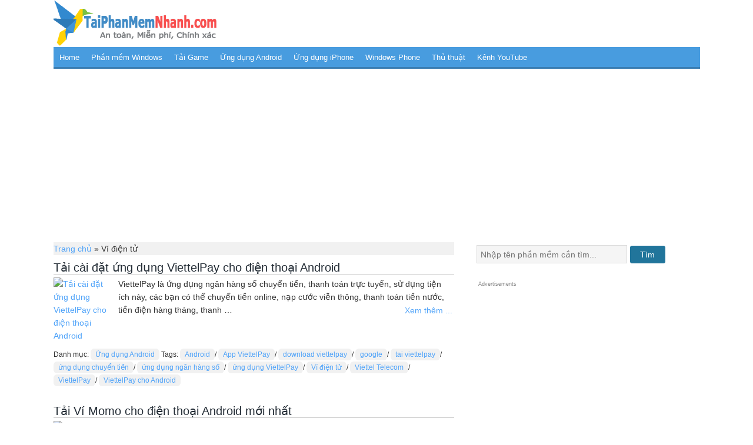

--- FILE ---
content_type: text/html; charset=UTF-8
request_url: https://taiphanmemnhanh.com/loai/vi-dien-tu
body_size: 12160
content:
<!DOCTYPE html PUBLIC "-//W3C//DTD XHTML 1.0 Transitional//EN" "http://www.w3.org/TR/xhtml1/DTD/xhtml1-transitional.dtd">
<html xmlns="http://www.w3.org/1999/xhtml" lang="en-US" xml:lang="en-US"
	prefix="og: https://ogp.me/ns#" >
<head profile="http://gmpg.org/xfn/11">
<meta http-equiv="Content-Type" content="text/html; charset=UTF-8" />
	<meta name="viewport" content="width=device-width, initial-scale=1.0"/><title>Ví điện tử | Tải phần mềm cho máy tính Windows, Mac, Điện Thoại Andoid, iPhone</title>

		<!-- All in One SEO 4.1.2.3 -->
		<meta name="msvalidate.01" content="3828F2EC4BC6140FAAD8E772C5EAFD66" />
		<meta name="p:domain_verify" content="521df41ba8c402c0ada06e50fbc765e4" />
		<link rel="canonical" href="https://taiphanmemnhanh.com/loai/vi-dien-tu" />
		<meta name="google" content="nositelinkssearchbox" />
		<script type="application/ld+json" class="aioseo-schema">
			{"@context":"https:\/\/schema.org","@graph":[{"@type":"WebSite","@id":"https:\/\/taiphanmemnhanh.com\/#website","url":"https:\/\/taiphanmemnhanh.com\/","name":"T\u1ea3i ph\u1ea7n m\u1ec1m cho m\u00e1y t\u00ednh Windows, Mac, \u0110i\u1ec7n Tho\u1ea1i Andoid, iPhone","description":"Gi\u00fap b\u1ea1n t\u00ecm, kh\u00e1m ph\u00e1 v\u00e0 t\u1ea3i nh\u1eefng ph\u1ea7n m\u1ec1m m\u1edbi, h\u1ea5p d\u1eabn, ti\u1ec7n d\u1ee5ng, ph\u1ed5 bi\u1ebfn","publisher":{"@id":"https:\/\/taiphanmemnhanh.com\/#person"}},{"@type":"Person","@id":"https:\/\/taiphanmemnhanh.com\/#person"},{"@type":"BreadcrumbList","@id":"https:\/\/taiphanmemnhanh.com\/loai\/vi-dien-tu\/#breadcrumblist","itemListElement":[{"@type":"ListItem","@id":"https:\/\/taiphanmemnhanh.com\/#listItem","position":"1","item":{"@type":"WebPage","@id":"https:\/\/taiphanmemnhanh.com\/","name":"Home","description":"Chia s\u1ebb link t\u1ea3i ph\u1ea7n m\u1ec1m cho m\u00e1y t\u00ednh windows, \u0111i\u1ec7n tho\u1ea1i android, samsung, iphone, htc","url":"https:\/\/taiphanmemnhanh.com\/"},"nextItem":"https:\/\/taiphanmemnhanh.com\/loai\/vi-dien-tu#listItem"},{"@type":"ListItem","@id":"https:\/\/taiphanmemnhanh.com\/loai\/vi-dien-tu#listItem","position":"2","item":{"@type":"WebPage","@id":"https:\/\/taiphanmemnhanh.com\/loai\/vi-dien-tu","name":"V\u00ed \u0111i\u1ec7n t\u1eed","url":"https:\/\/taiphanmemnhanh.com\/loai\/vi-dien-tu"},"previousItem":"https:\/\/taiphanmemnhanh.com\/#listItem"}]},{"@type":"CollectionPage","@id":"https:\/\/taiphanmemnhanh.com\/loai\/vi-dien-tu\/#collectionpage","url":"https:\/\/taiphanmemnhanh.com\/loai\/vi-dien-tu\/","name":"V\u00ed \u0111i\u1ec7n t\u1eed | T\u1ea3i ph\u1ea7n m\u1ec1m cho m\u00e1y t\u00ednh Windows, Mac, \u0110i\u1ec7n Tho\u1ea1i Andoid, iPhone","inLanguage":"en-US","isPartOf":{"@id":"https:\/\/taiphanmemnhanh.com\/#website"},"breadcrumb":{"@id":"https:\/\/taiphanmemnhanh.com\/loai\/vi-dien-tu\/#breadcrumblist"}}]}
		</script>
		<!-- All in One SEO -->

<link rel='dns-prefetch' href='//s.w.org' />
<link rel="alternate" type="application/rss+xml" title="Tải phần mềm cho máy tính Windows, Mac, Điện Thoại Andoid, iPhone &raquo; Feed" href="https://taiphanmemnhanh.com/feed" />
<link rel="alternate" type="application/rss+xml" title="Tải phần mềm cho máy tính Windows, Mac, Điện Thoại Andoid, iPhone &raquo; Comments Feed" href="https://taiphanmemnhanh.com/comments/feed" />
<link rel="alternate" type="application/rss+xml" title="Tải phần mềm cho máy tính Windows, Mac, Điện Thoại Andoid, iPhone &raquo; Ví điện tử Tag Feed" href="https://taiphanmemnhanh.com/loai/vi-dien-tu/feed" />
		<script type="text/javascript">
			window._wpemojiSettings = {"baseUrl":"https:\/\/s.w.org\/images\/core\/emoji\/13.0.1\/72x72\/","ext":".png","svgUrl":"https:\/\/s.w.org\/images\/core\/emoji\/13.0.1\/svg\/","svgExt":".svg","source":{"concatemoji":"https:\/\/taiphanmemnhanh.com\/wp-includes\/js\/wp-emoji-release.min.js"}};
			!function(e,a,t){var n,r,o,i=a.createElement("canvas"),p=i.getContext&&i.getContext("2d");function s(e,t){var a=String.fromCharCode;p.clearRect(0,0,i.width,i.height),p.fillText(a.apply(this,e),0,0);e=i.toDataURL();return p.clearRect(0,0,i.width,i.height),p.fillText(a.apply(this,t),0,0),e===i.toDataURL()}function c(e){var t=a.createElement("script");t.src=e,t.defer=t.type="text/javascript",a.getElementsByTagName("head")[0].appendChild(t)}for(o=Array("flag","emoji"),t.supports={everything:!0,everythingExceptFlag:!0},r=0;r<o.length;r++)t.supports[o[r]]=function(e){if(!p||!p.fillText)return!1;switch(p.textBaseline="top",p.font="600 32px Arial",e){case"flag":return s([127987,65039,8205,9895,65039],[127987,65039,8203,9895,65039])?!1:!s([55356,56826,55356,56819],[55356,56826,8203,55356,56819])&&!s([55356,57332,56128,56423,56128,56418,56128,56421,56128,56430,56128,56423,56128,56447],[55356,57332,8203,56128,56423,8203,56128,56418,8203,56128,56421,8203,56128,56430,8203,56128,56423,8203,56128,56447]);case"emoji":return!s([55357,56424,8205,55356,57212],[55357,56424,8203,55356,57212])}return!1}(o[r]),t.supports.everything=t.supports.everything&&t.supports[o[r]],"flag"!==o[r]&&(t.supports.everythingExceptFlag=t.supports.everythingExceptFlag&&t.supports[o[r]]);t.supports.everythingExceptFlag=t.supports.everythingExceptFlag&&!t.supports.flag,t.DOMReady=!1,t.readyCallback=function(){t.DOMReady=!0},t.supports.everything||(n=function(){t.readyCallback()},a.addEventListener?(a.addEventListener("DOMContentLoaded",n,!1),e.addEventListener("load",n,!1)):(e.attachEvent("onload",n),a.attachEvent("onreadystatechange",function(){"complete"===a.readyState&&t.readyCallback()})),(n=t.source||{}).concatemoji?c(n.concatemoji):n.wpemoji&&n.twemoji&&(c(n.twemoji),c(n.wpemoji)))}(window,document,window._wpemojiSettings);
		</script>
		<style type="text/css">
img.wp-smiley,
img.emoji {
	display: inline !important;
	border: none !important;
	box-shadow: none !important;
	height: 1em !important;
	width: 1em !important;
	margin: 0 .07em !important;
	vertical-align: -0.1em !important;
	background: none !important;
	padding: 0 !important;
}
</style>
	<link rel='stylesheet' id='taiphanmemnhanh-css'  href='https://taiphanmemnhanh.com/wp-content/themes/taiphanmemnhanh/style.css?ver=1570777830' type='text/css' media='all' />
<link rel='stylesheet' id='wp-block-library-css'  href='https://taiphanmemnhanh.com/wp-includes/css/dist/block-library/style.min.css' type='text/css' media='all' />
<style id='rocket-lazyload-inline-css' type='text/css'>
.rll-youtube-player{position:relative;padding-bottom:56.23%;height:0;overflow:hidden;max-width:100%;}.rll-youtube-player iframe{position:absolute;top:0;left:0;width:100%;height:100%;z-index:100;background:0 0}.rll-youtube-player img{bottom:0;display:block;left:0;margin:auto;max-width:100%;width:100%;position:absolute;right:0;top:0;border:none;height:auto;cursor:pointer;-webkit-transition:.4s all;-moz-transition:.4s all;transition:.4s all}.rll-youtube-player img:hover{-webkit-filter:brightness(75%)}.rll-youtube-player .play{height:72px;width:72px;left:50%;top:50%;margin-left:-36px;margin-top:-36px;position:absolute;background:url(https://taiphanmemnhanh.com/wp-content/plugins/rocket-lazy-load/assets/img/youtube.png) no-repeat;cursor:pointer}
</style>
<!--[if lt IE 9]>
<script type='text/javascript' src='https://taiphanmemnhanh.com/wp-content/themes/genesis/lib/js/html5shiv.min.js?ver=3.7.3' id='html5shiv-js'></script>
<![endif]-->
<link rel="https://api.w.org/" href="https://taiphanmemnhanh.com/wp-json/" /><link rel="alternate" type="application/json" href="https://taiphanmemnhanh.com/wp-json/wp/v2/tags/616" />
<link rel="icon" href="https://taiphanmemnhanh.com/wp-content/themes/taiphanmemnhanh/images/favicon.ico" />
<meta name="theme-color" content="#2d7ab8">
<!-- Google tag (gtag.js) -->
<script async src="https://www.googletagmanager.com/gtag/js?id=G-152VC9CNGC"></script>
<script>
  window.dataLayer = window.dataLayer || [];
  function gtag(){dataLayer.push(arguments);}
  gtag('js', new Date());

  gtag('config', 'G-152VC9CNGC');
</script>      <meta name="onesignal" content="wordpress-plugin"/>
            <script>

      window.OneSignal = window.OneSignal || [];

      OneSignal.push( function() {
        OneSignal.SERVICE_WORKER_UPDATER_PATH = "OneSignalSDKUpdaterWorker.js.php";
                      OneSignal.SERVICE_WORKER_PATH = "OneSignalSDKWorker.js.php";
                      OneSignal.SERVICE_WORKER_PARAM = { scope: "/" };
        OneSignal.setDefaultNotificationUrl("https://taiphanmemnhanh.com");
        var oneSignal_options = {};
        window._oneSignalInitOptions = oneSignal_options;

        oneSignal_options['wordpress'] = true;
oneSignal_options['appId'] = 'a0f6a867-fe40-4833-9f3b-37f243ca37eb';
oneSignal_options['allowLocalhostAsSecureOrigin'] = true;
oneSignal_options['welcomeNotification'] = { };
oneSignal_options['welcomeNotification']['title'] = "Tải Phần Mềm Nhanh";
oneSignal_options['welcomeNotification']['message'] = "Hey Yoooo! Chào mừng bạn đã về với đội của chúng tớ!";
oneSignal_options['welcomeNotification']['url'] = "https://taiphanmemnhanh.com";
oneSignal_options['path'] = "https://taiphanmemnhanh.com/wp-content/plugins/onesignal-free-web-push-notifications/sdk_files/";
oneSignal_options['promptOptions'] = { };
oneSignal_options['promptOptions']['actionMessage'] = "Bạn muốn nhận thông báo mới:";
oneSignal_options['promptOptions']['exampleNotificationTitleDesktop'] = "Đây là tiêu đề thông báo mẫu";
oneSignal_options['promptOptions']['exampleNotificationMessageDesktop'] = "Đây là nội dung thông báo mẫu";
oneSignal_options['promptOptions']['exampleNotificationTitleMobile'] = "Thông báo trên di động";
oneSignal_options['promptOptions']['exampleNotificationMessageMobile'] = "Nội dung sẽ hiển thị khi thông báo trên di động";
oneSignal_options['promptOptions']['acceptButtonText'] = "Tiếp Tục";
oneSignal_options['promptOptions']['cancelButtonText'] = "Cảm ơn";
oneSignal_options['promptOptions']['siteName'] = "https://taiphanmemnhanh.com";
oneSignal_options['promptOptions']['autoAcceptTitle'] = "Nhấn Allow";
oneSignal_options['notifyButton'] = { };
oneSignal_options['notifyButton']['enable'] = true;
oneSignal_options['notifyButton']['position'] = 'bottom-right';
oneSignal_options['notifyButton']['theme'] = 'inverse';
oneSignal_options['notifyButton']['size'] = 'small';
oneSignal_options['notifyButton']['showCredit'] = true;
oneSignal_options['notifyButton']['text'] = {};
oneSignal_options['notifyButton']['text']['tip.state.unsubscribed'] = 'Hãy đăng ký để nhận thông báo mới';
oneSignal_options['notifyButton']['text']['tip.state.subscribed'] = 'Bạn đã đăng ký bản tin mới';
oneSignal_options['notifyButton']['text']['message.action.subscribed'] = 'Chúc mừng bạn đã đăng ký nhận bản tin';
oneSignal_options['notifyButton']['text']['message.action.resubscribed'] = 'Chúc mừng bạn đã đăng ký nhận bản tin';
oneSignal_options['notifyButton']['text']['message.action.unsubscribed'] = 'Bạn sẽ không nhận được tin mới từ TaiPhanMemNhanh.com';
oneSignal_options['notifyButton']['text']['dialog.main.title'] = 'Tải Phần Mềm Nhanh';
oneSignal_options['notifyButton']['text']['dialog.main.button.subscribe'] = 'Đăng ký';
oneSignal_options['notifyButton']['text']['dialog.main.button.unsubscribe'] = 'Hủy Đăng Ký';
                OneSignal.init(window._oneSignalInitOptions);
                OneSignal.showSlidedownPrompt();      });

      function documentInitOneSignal() {
        var oneSignal_elements = document.getElementsByClassName("OneSignal-prompt");

        var oneSignalLinkClickHandler = function(event) { OneSignal.push(['registerForPushNotifications']); event.preventDefault(); };        for(var i = 0; i < oneSignal_elements.length; i++)
          oneSignal_elements[i].addEventListener('click', oneSignalLinkClickHandler, false);
      }

      if (document.readyState === 'complete') {
           documentInitOneSignal();
      }
      else {
           window.addEventListener("load", function(event){
               documentInitOneSignal();
          });
      }
    </script>
<noscript><style id="rocket-lazyload-nojs-css">.rll-youtube-player, [data-lazy-src]{display:none !important;}</style></noscript></head>
<body data-rsssl=1 class="archive tag tag-vi-dien-tu tag-616 header-image header-full-width content-sidebar"><div id="wrap"><div id="header"><div class="wrap"><div id="title-area"><p id="title"><a href="https://taiphanmemnhanh.com/">Tải phần mềm cho máy tính Windows, Mac, Điện Thoại Andoid, iPhone</a></p><p id="description">Giúp bạn tìm, khám phá và tải những phần mềm mới, hấp dẫn, tiện dụng, phổ biến</p></div></div></div><div id="nav"><div class="wrap"><ul id="menu-main-menu" class="menu genesis-nav-menu menu-primary"><li id="menu-item-4" class="menu-item menu-item-type-custom menu-item-object-custom menu-item-home menu-item-4"><a href="https://taiphanmemnhanh.com/">Home</a></li>
<li id="menu-item-14" class="menu-item menu-item-type-taxonomy menu-item-object-category menu-item-14"><a href="https://taiphanmemnhanh.com/muc/windows">Phần mềm Windows</a></li>
<li id="menu-item-580" class="menu-item menu-item-type-taxonomy menu-item-object-category menu-item-580"><a href="https://taiphanmemnhanh.com/muc/tai-game">Tải Game</a></li>
<li id="menu-item-15" class="menu-item menu-item-type-taxonomy menu-item-object-category menu-item-15"><a href="https://taiphanmemnhanh.com/muc/android">Ứng dụng Android</a></li>
<li id="menu-item-16" class="menu-item menu-item-type-taxonomy menu-item-object-category menu-item-16"><a href="https://taiphanmemnhanh.com/muc/iphone">Ứng dụng iPhone</a></li>
<li id="menu-item-17" class="menu-item menu-item-type-taxonomy menu-item-object-category menu-item-17"><a href="https://taiphanmemnhanh.com/muc/windows-phone">Windows Phone</a></li>
<li id="menu-item-18" class="menu-item menu-item-type-taxonomy menu-item-object-category menu-item-18"><a href="https://taiphanmemnhanh.com/muc/thu-thuat">Thủ thuật</a></li>
<li id="menu-item-2426" class="menu-item menu-item-type-custom menu-item-object-custom menu-item-2426"><a href="https://www.youtube.com/quayit">Kênh YouTube</a></li>
</ul></div></div><div id="inner"><div class="wrap"><div id="content-sidebar-wrap"><div id="bellow-nav"><div id="ads-bellow-nav" class="wrap"><div id="text-6" class="widget widget_text"><div class="widget-wrap">			<div class="textwidget"><script async src="//pagead2.googlesyndication.com/pagead/js/adsbygoogle.js"></script>
<!-- Taiphanmemnhanh_responsive_ads1 -->
<ins class="adsbygoogle"
     style="display:block"
     data-ad-client="ca-pub-3609539686922387"
     data-ad-slot="3720840754"
     data-ad-format="auto"></ins>
<script>
(adsbygoogle = window.adsbygoogle || []).push({});
</script></div>
		</div></div></div></div><div id="content" class="hfeed"><!-- RDFa Breadcrumbs Plugin by Nitin Yawalkar --><div class="breadcrumb breadcrumbs"><div class="rdfa-breadcrumb"><div xmlns:v="http://rdf.data-vocabulary.org/#"><p><span class="breadcrumbs-title"> </span><span typeof="v:Breadcrumb"><a rel="v:url" property="v:title" href="https://taiphanmemnhanh.com/" class="home">Trang chủ</a></span> <span class='separator'>»</span> Ví điện tử</p></div></div></div><!-- RDFa Breadcrumbs Plugin by Nitin Yawalkar --><div class="post-2456 post type-post status-publish format-standard hentry category-android tag-android tag-app-viettelpay tag-download-viettelpay tag-google tag-tai-viettelpay tag-ung-dung-chuyen-tien tag-ung-dung-ngan-hang-so tag-ung-dung-viettelpay tag-vi-dien-tu tag-viettel-telecom tag-viettelpay tag-viettelpay-cho-android entry"><h2 class="entry-title"><a class="entry-title-link" rel="bookmark" href="https://taiphanmemnhanh.com/tai-cai-dat-ung-dung-viettelpay-cho-dien-thoai-android.html">Tải cài đặt ứng dụng ViettelPay cho điện thoại Android</a></h2>
<div class="post-info"><span class="date published time" title="2020-04-20T14:58:13+00:00">April 20, 2020</span>  by <span class="author vcard"><span class="fn"><a href="https://taiphanmemnhanh.com/author/xuan-min" rel="author">Xuân Min</a></span></span>  </div><div class="entry-content"><a href="https://taiphanmemnhanh.com/tai-cai-dat-ung-dung-viettelpay-cho-dien-thoai-android.html" class="entry-image-link" aria-hidden="true" tabindex="-1"><img class="blogalign post-image" src="data:image/svg+xml,%3Csvg%20xmlns='http://www.w3.org/2000/svg'%20viewBox='0%200%20100%200'%3E%3C/svg%3E" alt="Tải cài đặt ứng dụng ViettelPay cho điện thoại Android" align="left"  width="100" data-lazy-src="https://static.taiphanmemnhanh.com/uploads/taiphanmemnhanh.com/taiphanmemnhanh.com_5e9db71a3abbb.png"/><noscript><img class="blogalign post-image" src="https://static.taiphanmemnhanh.com/uploads/taiphanmemnhanh.com/taiphanmemnhanh.com_5e9db71a3abbb.png" alt="Tải cài đặt ứng dụng ViettelPay cho điện thoại Android" align="left"  width="100"/></noscript></a><p>ViettelPay là ứng dụng ngân hàng số chuyển tiền, thanh toán trực tuyến, sử dụng tiện ích này, các bạn có thể chuyển tiền online, nạp cước viễn thông, thanh toán tiền nước, tiền điện hàng tháng, thanh … <a class="more-link" href="https://taiphanmemnhanh.com/tai-cai-dat-ung-dung-viettelpay-cho-dien-thoai-android.html">Xem thêm ...</a></p></div><div class="post-meta"><span class="categories">Danh mục: <a href="https://taiphanmemnhanh.com/muc/android" rel="category tag">Ứng dụng Android</a></span> <span class="tags">Tags: <a href="https://taiphanmemnhanh.com/loai/android" rel="tag">Android</a>/ <a href="https://taiphanmemnhanh.com/loai/app-viettelpay" rel="tag">App ViettelPay</a>/ <a href="https://taiphanmemnhanh.com/loai/download-viettelpay" rel="tag">download viettelpay</a>/ <a href="https://taiphanmemnhanh.com/loai/google" rel="tag">google</a>/ <a href="https://taiphanmemnhanh.com/loai/tai-viettelpay" rel="tag">tai viettelpay</a>/ <a href="https://taiphanmemnhanh.com/loai/ung-dung-chuyen-tien" rel="tag">ứng dụng chuyển tiền</a>/ <a href="https://taiphanmemnhanh.com/loai/ung-dung-ngan-hang-so" rel="tag">ứng dụng ngân hàng số</a>/ <a href="https://taiphanmemnhanh.com/loai/ung-dung-viettelpay" rel="tag">ứng dụng ViettelPay</a>/ <a href="https://taiphanmemnhanh.com/loai/vi-dien-tu" rel="tag">Ví điện tử</a>/ <a href="https://taiphanmemnhanh.com/loai/viettel-telecom" rel="tag">Viettel Telecom</a>/ <a href="https://taiphanmemnhanh.com/loai/viettelpay" rel="tag">ViettelPay</a>/ <a href="https://taiphanmemnhanh.com/loai/viettelpay-cho-android" rel="tag">ViettelPay cho Android</a></span></div></div><div class="post-1577 post type-post status-publish format-standard hentry category-android tag-vi-dien-tu tag-vi-dien-tu-momo tag-vi-momo entry"><h2 class="entry-title"><a class="entry-title-link" rel="bookmark" href="https://taiphanmemnhanh.com/tai-vi-momo.html">Tải Ví Momo cho điện thoại Android mới nhất</a></h2>
<div class="post-info"><span class="date published time" title="2017-10-23T07:33:52+00:00">October 23, 2017</span>  by <span class="author vcard"><span class="fn"><a href="https://taiphanmemnhanh.com/author/napo" rel="author">Phần Mềm</a></span></span>  </div><div class="entry-content"><a href="https://taiphanmemnhanh.com/tai-vi-momo.html" class="entry-image-link" aria-hidden="true" tabindex="-1"><img class="blogalign post-image" src="data:image/svg+xml,%3Csvg%20xmlns='http://www.w3.org/2000/svg'%20viewBox='0%200%20100%200'%3E%3C/svg%3E" alt="Tải Ví Momo cho điện thoại Android mới nhất" align="left"  width="100" data-lazy-src="https://static.taiphanmemnhanh.com/uploads/taiphanmemnhanh.com/taiphanmemnhanh.com_59ed91af10f9b.png"/><noscript><img class="blogalign post-image" src="https://static.taiphanmemnhanh.com/uploads/taiphanmemnhanh.com/taiphanmemnhanh.com_59ed91af10f9b.png" alt="Tải Ví Momo cho điện thoại Android mới nhất" align="left"  width="100"/></noscript></a><p>Tải và cài Ví MoMo - Hôm qua mình mới cài đặt và sử dụng ví điện tử MoMo xong thấy tiện lợi và nhanh chóng quá, lại còn dễ sử dụng nữa nên nay quyết định viết bài hướng dẫn tải và cài đặt ví MoMo cho … <a class="more-link" href="https://taiphanmemnhanh.com/tai-vi-momo.html">Xem thêm ...</a></p></div><div class="post-meta"><span class="categories">Danh mục: <a href="https://taiphanmemnhanh.com/muc/android" rel="category tag">Ứng dụng Android</a></span> <span class="tags">Tags: <a href="https://taiphanmemnhanh.com/loai/vi-dien-tu" rel="tag">Ví điện tử</a>/ <a href="https://taiphanmemnhanh.com/loai/vi-dien-tu-momo" rel="tag">Ví điện tử Momo</a>/ <a href="https://taiphanmemnhanh.com/loai/vi-momo" rel="tag">Ví Momo</a></span></div></div></div><div id="sidebar" class="sidebar widget-area"><div id="text-9" class="widget widget_text"><div class="widget-wrap">			<div class="textwidget"><style type="text/css">
form.googlesearch input.input {width:250px; height: 27px;	margin-right:5px}
form.googlesearch input.submit {width:60px;	height: 30px;	line-height:20px;background: #21759b;color: white;padding: 2px 5px;	border: 1px solid #21759b;border-radius: 3px;
}
</style>
<form class="googlesearch" action="https://taiphanmemnhanh.com/">
<input class="input" name="s" type="text" placeholder=" Nhập tên phần mềm cần tìm..." /><input class="submit" type="submit" value="Tìm">
</form></div>
		</div></div>
<div id="text-8" class="widget widget_text"><div class="widget-wrap">			<div class="textwidget"><span class="advertisement">Advertisements</span>
<script async src="//pagead2.googlesyndication.com/pagead/js/adsbygoogle.js"></script>
<!-- taiphanmemnhanh_336x280 -->
<ins class="adsbygoogle"
     style="display:inline-block;width:336px;height:280px"
     data-ad-client="ca-pub-3609539686922387"
     data-ad-slot="7732237955"></ins>
<script>
(adsbygoogle = window.adsbygoogle || []).push({});
</script></div>
		</div></div>
<div id="text-5" class="widget widget_text"><div class="widget-wrap">			<div class="textwidget"><p align="center">
<a class="getlink" href="https://taiphanmemnhanh.com/tong-hop-cac-phan-mem-pho-bien-tai-ve-nhanh.html">PHẦN MỀM PHỔ BIẾN</a></p></div>
		</div></div>
<div id="custom_html-2" class="widget_text widget widget_custom_html"><div class="widget_text widget-wrap"><h4 class="widget-title widgettitle">Kênh YouTube CỰC CHẤT</h4>
<div class="textwidget custom-html-widget"><script src="https://apis.google.com/js/platform.js"></script>
<p>
	Kênh Ẩm Thực View Đẹp, Vui Nhộn
<div class="g-ytsubscribe" data-channelid="UCrqFkAf0c3JpghVq2IOE3iA" data-layout="full" data-count="default"></div>
</p>
<p>
	Kênh Thủ Thuật, Đầu Tư YouTube
<div class="g-ytsubscribe" data-channelid="UCHz6nPWO2TqUcf_eJVE8a4w" data-layout="full" data-count="default"></div>	
</p>
</div></div></div>

		<div id="recent-posts-2" class="widget widget_recent_entries"><div class="widget-wrap">
		<h4 class="widget-title widgettitle">Phần Mềm Mới</h4>

		<ul>
											<li>
					<a href="https://taiphanmemnhanh.com/top-13-phan-mem-nen-cai-sau-khi-mua-may-tinh-moi.html">Top 13 phần mềm nên cài sau khi mua máy tính mới</a>
									</li>
											<li>
					<a href="https://taiphanmemnhanh.com/phan-biet-update-va-upgrade-chinh-xac-de-hieu-nhat.html">Phân biệt Update và Upgrade chính xác dễ hiểu nhất</a>
									</li>
											<li>
					<a href="https://taiphanmemnhanh.com/tang-toc-wifi-gap-3-lan.html">Cách để tăng gấp 3 lần tốc độ mạng Wifi nhà bạn 100%</a>
									</li>
											<li>
					<a href="https://taiphanmemnhanh.com/sua-loi-ban-cap-nhat-windows-10-gay-loi-tut-fps-va-man-hinh-xanh.html">Sửa lỗi bản cập nhật Windows 10 gây lỗi tụt FPS và màn hình xanh</a>
									</li>
											<li>
					<a href="https://taiphanmemnhanh.com/tong-hop-top-10-mau-chuot-gaming-gia-duoi-1-trieu-dong.html">Tổng hợp TOP 10 mẫu chuột Gaming giá dưới 1 triệu đồng</a>
									</li>
											<li>
					<a href="https://taiphanmemnhanh.com/tong-hop-top-6-mau-laptop-gaming-hot-nhat-nua-dau-nam-2021.html">Tổng hợp TOP 6 mẫu laptop Gaming hot nhất nửa đầu năm 2021</a>
									</li>
											<li>
					<a href="https://taiphanmemnhanh.com/top-10-the-loai-game-co-cai-ket-khien-game-thu-soc.html">TOP 10 Thể loại game có cái kết khiến game thủ sốc!</a>
									</li>
											<li>
					<a href="https://taiphanmemnhanh.com/khac-phuc-loi-phuong-thuc-thanh-toan-bi-tu-choi-tren-app-store.html">Khắc phục lỗi phương thức thanh toán bị từ chối trên App Store</a>
									</li>
					</ul>

		</div></div>
<div id="text-3" class="widget widget_text"><div class="widget-wrap">			<div class="textwidget"><p align="center"><a href="#tainhanh"><img src="data:image/svg+xml,%3Csvg%20xmlns='http://www.w3.org/2000/svg'%20viewBox='0%200%200%200'%3E%3C/svg%3E" alt="tải phần mềm" data-lazy-src="https://taiphanmemnhanh.com/wp-content/uploads/2016/03/taiphanmemnhanh.gif"><noscript><img src="https://taiphanmemnhanh.com/wp-content/uploads/2016/03/taiphanmemnhanh.gif" alt="tải phần mềm"></noscript></a></p></div>
		</div></div>
<div id="text-10" class="widget widget_text"><div class="widget-wrap"><h4 class="widget-title widgettitle">Epson Resetter</h4>
			<div class="textwidget"><p align="center"><a href="https://resetkey.net/download" target="_blank" rel="noopener"><img src="data:image/svg+xml,%3Csvg%20xmlns='http://www.w3.org/2000/svg'%20viewBox='0%200%200%200'%3E%3C/svg%3E" alt="download wic reset" data-lazy-src="https://static.taiphanmemnhanh.com/uploads/phan_mem_reset_may_in_Epson.jpg"/><noscript><img src="https://static.taiphanmemnhanh.com/uploads/phan_mem_reset_may_in_Epson.jpg" alt="download wic reset"/></noscript></a></p></div>
		</div></div>
<div id="categories-2" class="widget widget_categories"><div class="widget-wrap"><h4 class="widget-title widgettitle">Danh Mục Phần Mềm</h4>

			<ul>
					<li class="cat-item cat-item-295"><a href="https://taiphanmemnhanh.com/muc/phan-mem-mac-os">Phần mềm Mac OS</a>
</li>
	<li class="cat-item cat-item-3"><a href="https://taiphanmemnhanh.com/muc/windows" title="Tải phần mềm cho hệ điều hành Windows, các phần mềm phổ biến, phần mềm đặc dụng, có phí và miễn phí">Phần mềm Windows</a>
</li>
	<li class="cat-item cat-item-17"><a href="https://taiphanmemnhanh.com/muc/tai-game">Tải Game</a>
</li>
	<li class="cat-item cat-item-7"><a href="https://taiphanmemnhanh.com/muc/thu-thuat" title="Những thủ thuật, hướng dẫn sử dụng máy tính, ứng dụng văn phòng, thủ thuật sử dụng điện thoại, sửa lỗi điện thoại v.v.">Thủ thuật</a>
</li>
	<li class="cat-item cat-item-349"><a href="https://taiphanmemnhanh.com/muc/tien-ich-trinh-duyet" title="Tổng hợp tiện ích, phần mở rộng, extension hay cho trình duyệt Chrome, Cốc Cốc, Firefox, Opera và trình duyệt EDGE. Tiện ích mở rộng cho trình duyệt giúp cho trình duyệt của bạn có nhiều tính năng thú vị hơn.">Tiện ích trình duyệt</a>
</li>
	<li class="cat-item cat-item-1"><a href="https://taiphanmemnhanh.com/muc/uncategorized">Uncategorized</a>
</li>
	<li class="cat-item cat-item-4"><a href="https://taiphanmemnhanh.com/muc/android" title="Tải ứng dụng cho điện thoại android, samsung, ứng dụng cho htc, ứng dụng cho zenfone 4,5,6 v.v.">Ứng dụng Android</a>
</li>
	<li class="cat-item cat-item-5"><a href="https://taiphanmemnhanh.com/muc/iphone" title="Tải ứng dụng cho điện thoại iPhone, ipad, tải game iphone các loại, ứng dụng học tập cho iPhone">Ứng dụng iPhone</a>
</li>
	<li class="cat-item cat-item-6"><a href="https://taiphanmemnhanh.com/muc/windows-phone" title="Tải ứng dụng, game, trò chơi, ứng dụng văn phòng cho Windows Phone">Windows Phone</a>
</li>
			</ul>

			</div></div>
<div id="text-11" class="widget widget_text"><div class="widget-wrap">			<div class="textwidget"><span class="advertisement">Advertisements</span>
<script async src="//pagead2.googlesyndication.com/pagead/js/adsbygoogle.js"></script>
<!-- taiphanmemnhanh_336x280 -->
<ins class="adsbygoogle"
     style="display:inline-block;width:336px;height:280px"
     data-ad-client="ca-pub-3609539686922387"
     data-ad-slot="7732237955"></ins>
<script>
(adsbygoogle = window.adsbygoogle || []).push({});
</script></div>
		</div></div>
<div id="featured-post-2" class="widget featured-content featuredpost"><div class="widget-wrap"><h4 class="widget-title widgettitle">Tải Game Mới Nhất</h4>
<div class="post-2678 post type-post status-publish format-standard hentry category-tai-game tag-bioshock-infinite tag-braid tag-danganronpa-v3 tag-inside tag-nier-automata tag-shadow-of-the-colossus tag-silent-hill-2 tag-the-legend-of-zelda-majoras-mask tag-the-walking-dead-season-1 tag-zero-time-dilemma entry"><a href="https://taiphanmemnhanh.com/top-10-the-loai-game-co-cai-ket-khien-game-thu-soc.html" class="alignleft" aria-hidden="true" tabindex="-1"><img class="blogalign post-image" src="data:image/svg+xml,%3Csvg%20xmlns='http://www.w3.org/2000/svg'%20viewBox='0%200%20100%200'%3E%3C/svg%3E" alt="TOP 10 Thể loại game có cái kết khiến game thủ sốc!" align="left"  width="100" data-lazy-src="https://static.taiphanmemnhanh.com/uploads/taiphanmemnhanh.com/taiphanmemnhanh.com_609f410643eb7.png"/><noscript><img class="blogalign post-image" src="https://static.taiphanmemnhanh.com/uploads/taiphanmemnhanh.com/taiphanmemnhanh.com_609f410643eb7.png" alt="TOP 10 Thể loại game có cái kết khiến game thủ sốc!" align="left"  width="100"/></noscript></a><h2 class="entry-title"><a href="https://taiphanmemnhanh.com/top-10-the-loai-game-co-cai-ket-khien-game-thu-soc.html">TOP 10 Thể loại game có cái kết khiến game thủ sốc!</a></h2><p>Chơi game, đặc biệt là khi phá đảo game, thông … <a class="more-link" href="https://taiphanmemnhanh.com/top-10-the-loai-game-co-cai-ket-khien-game-thu-soc.html">Xem thêm ...</a></p></div><div class="post-2602 post type-post status-publish format-standard hentry category-tai-game category-thu-thuat tag-amumu tag-evelynn tag-game-chien-thuat tag-gragas tag-graves tag-jarvan-iv tag-jungle tag-league-of-legends-wild-rift tag-lee-sin tag-lien-minh-huyen-thoai-toc-chien tag-lien-minh-mobile tag-lien-minh-toc-chien tag-lmht-tc tag-lmht-toc-chien tag-master-yi tag-moba tag-nguoi-di-rung tag-olaf tag-shyvana tag-toc-chien-mobile tag-tuong tag-tuong-di-rung tag-vi-tri-di-rung tag-xin-zhao entry"><a href="https://taiphanmemnhanh.com/toc-chien-mobile-top-10-tuong-di-rung-manh-nhat-game.html" class="alignleft" aria-hidden="true" tabindex="-1"><img class="blogalign post-image" src="data:image/svg+xml,%3Csvg%20xmlns='http://www.w3.org/2000/svg'%20viewBox='0%200%20100%200'%3E%3C/svg%3E" alt="Tốc Chiến Mobile: TOP 10 tướng đi Rừng mạnh nhất game" align="left"  width="100" data-lazy-src="https://static.taiphanmemnhanh.com/uploads/taiphanmemnhanh.com/taiphanmemnhanh.com_5fdb2b096cf73.png"/><noscript><img class="blogalign post-image" src="https://static.taiphanmemnhanh.com/uploads/taiphanmemnhanh.com/taiphanmemnhanh.com_5fdb2b096cf73.png" alt="Tốc Chiến Mobile: TOP 10 tướng đi Rừng mạnh nhất game" align="left"  width="100"/></noscript></a><h2 class="entry-title"><a href="https://taiphanmemnhanh.com/toc-chien-mobile-top-10-tuong-di-rung-manh-nhat-game.html">Tốc Chiến Mobile: TOP 10 tướng đi Rừng mạnh nhất game</a></h2><p>Sau thời gian dài chờ đợi, một trong những game … <a class="more-link" href="https://taiphanmemnhanh.com/toc-chien-mobile-top-10-tuong-di-rung-manh-nhat-game.html">Xem thêm ...</a></p></div><div class="post-2600 post type-post status-publish format-standard hentry category-tai-game category-thu-thuat tag-alistar tag-ashe tag-bot-lane tag-draven tag-duong-duoi tag-duong-rong tag-ezreal tag-game-chien-thuat tag-jhin tag-jinx tag-kaisa tag-league-of-legends-wild-rift tag-lien-minh-huyen-thoai-toc-chien tag-lien-minh-mobile tag-lien-minh-toc-chien tag-lmht-tc tag-lmht-toc-chien-mobile tag-lol-mobile tag-miss-fortune tag-moba tag-riot-games tag-toc-chien-mobile tag-tuong tag-tuong-xa-thu tag-varus tag-vayne tag-xa-thu entry"><a href="https://taiphanmemnhanh.com/toc-chien-mobile-top-10-tuong-xa-thu-duong-rong-manh-nhat.html" class="alignleft" aria-hidden="true" tabindex="-1"><img class="blogalign post-image" src="data:image/svg+xml,%3Csvg%20xmlns='http://www.w3.org/2000/svg'%20viewBox='0%200%20100%200'%3E%3C/svg%3E" alt="Tốc Chiến Mobile: TOP 10 Tướng Xạ Thủ Đường Rồng Mạnh Nhất" align="left"  width="100" data-lazy-src="https://static.taiphanmemnhanh.com/uploads/taiphanmemnhanh.com/taiphanmemnhanh.com_5fdb271fb0d80.png"/><noscript><img class="blogalign post-image" src="https://static.taiphanmemnhanh.com/uploads/taiphanmemnhanh.com/taiphanmemnhanh.com_5fdb271fb0d80.png" alt="Tốc Chiến Mobile: TOP 10 Tướng Xạ Thủ Đường Rồng Mạnh Nhất" align="left"  width="100"/></noscript></a><h2 class="entry-title"><a href="https://taiphanmemnhanh.com/toc-chien-mobile-top-10-tuong-xa-thu-duong-rong-manh-nhat.html">Tốc Chiến Mobile: TOP 10 Tướng Xạ Thủ Đường Rồng Mạnh Nhất</a></h2><p>Chào các anh em game thủ cộng đồng game Liên Minh … <a class="more-link" href="https://taiphanmemnhanh.com/toc-chien-mobile-top-10-tuong-xa-thu-duong-rong-manh-nhat.html">Xem thêm ...</a></p></div><div class="post-2598 post type-post status-publish format-standard hentry category-tai-game category-thu-thuat tag-ahri tag-akali tag-annie tag-duong-giua tag-fizz tag-game-chien-thuat tag-league-of-legends-wild-rift-lmht-toc-chien-mobile tag-lien-minh-huyen-thoai-toc-chien tag-lien-minh-mobile tag-lien-minh-toc-chien tag-lmht-tc tag-lol-mobile tag-lux tag-mid-lane tag-moba tag-orianna tag-riot-games tag-toc-chien-mobile tag-tuong tag-tuong-duong-giua tag-twisted-fate tag-yasuo tag-zed tag-ziggs entry"><a href="https://taiphanmemnhanh.com/toc-chien-mobile-top-10-tuong-di-duong-giua-manh-nhat-game.html" class="alignleft" aria-hidden="true" tabindex="-1"><img class="blogalign post-image" src="data:image/svg+xml,%3Csvg%20xmlns='http://www.w3.org/2000/svg'%20viewBox='0%200%20100%200'%3E%3C/svg%3E" alt="Tốc Chiến Mobile: TOP 10 Tướng Đi Đường Giữa Mạnh Nhất Game" align="left"  width="100" data-lazy-src="https://static.taiphanmemnhanh.com/uploads/taiphanmemnhanh.com/taiphanmemnhanh.com_5fdb238e6faf4.png"/><noscript><img class="blogalign post-image" src="https://static.taiphanmemnhanh.com/uploads/taiphanmemnhanh.com/taiphanmemnhanh.com_5fdb238e6faf4.png" alt="Tốc Chiến Mobile: TOP 10 Tướng Đi Đường Giữa Mạnh Nhất Game" align="left"  width="100"/></noscript></a><h2 class="entry-title"><a href="https://taiphanmemnhanh.com/toc-chien-mobile-top-10-tuong-di-duong-giua-manh-nhat-game.html">Tốc Chiến Mobile: TOP 10 Tướng Đi Đường Giữa Mạnh Nhất Game</a></h2><p>Mid Lane (Đường Giữa) trong game League of … <a class="more-link" href="https://taiphanmemnhanh.com/toc-chien-mobile-top-10-tuong-di-duong-giua-manh-nhat-game.html">Xem thêm ...</a></p></div></div></div>
<div id="text-13" class="widget widget_text"><div class="widget-wrap"><h4 class="widget-title widgettitle">Game và ứng dụng HOT</h4>
			<div class="textwidget"><p><a title="game truy kich" href="https://taiphanmemnhanh.com/tai-game-truy-kich-huong-dan-cai-va-choi-game.html">Game Truy Kích</a></p>
<p><a title="" href="https://taiphanmemnhanh.com/tai-game-dot-kich-tai-cf-vtc.html">Tải Đột Kích</a></p>
<p><a title="tải lol" href="https://taiphanmemnhanh.com/tai-game-lien-minh-huyen-thoai-ban-client-moi-2017.html">Tải Lol</a></p>
<p><a title="tải liên minh huyền thoại" href="https://taiphanmemnhanh.com/tai-game-lol-lien-minh-huyen-thoai-ban-giai-nen.html">Liên Minh Huyền Thoại</a></p>
<p><a title="tải gas garena" href="https://taiphanmemnhanh.com/tai-gas-garena-mobile-gas-vong-quay-may-man.html">Tải Gas</a> &#8211; Gas Garena</p>
<p><a title="tai facebook" href="https://taiphanmemnhanh.com/tai-facebook-va-cai-dat-facebook-tren-dien-thoai-android.html">Tải Facebook</a></p>
<p><a title="tai zalo app" href="https://taiphanmemnhanh.com/tai-zalo-chat-cho-android.html">Tải Zalo</a></p>
<p><a href="https://taiphanmemnhanh.com/tai-game-lien-quan-mobile-cho-android.html">Liên Quân Mobile</a></p>
<p><a title="tai garena" href="https://taiphanmemnhanh.com/tai-nhanh-garena-plus-messenger-ve-may.html">Tải Garena</a></p>
<p><a title="tai b612" href="https://taiphanmemnhanh.com/tai-camera-b612-ung-dung-chup-anh-selfie-cho-android.html">Tải B612</a></p>
<p><a title="tai teamviewer 12" href="https://taiphanmemnhanh.com/tai-teamviewer-12-cho-windows-mac-android-va-iphone.html">Teamviewer 12</a></p>
</div>
		</div></div>
<div id="featured-post-3" class="widget featured-content featuredpost"><div class="widget-wrap"><h4 class="widget-title widgettitle">Thủ thuật Game &#8211; Máy tính</h4>
<div class="post-2699 post type-post status-publish format-standard hentry category-thu-thuat tag-update-va-upgrade entry"><h2 class="entry-title"><a href="https://taiphanmemnhanh.com/phan-biet-update-va-upgrade-chinh-xac-de-hieu-nhat.html">Phân biệt Update và Upgrade chính xác dễ hiểu nhất</a></h2><p>Update và upgrade là hai khái niệm liên quan đến việc cập nhật phần mềm hoặc hệ điều hành.
Tuy … <a class="more-link" href="https://taiphanmemnhanh.com/phan-biet-update-va-upgrade-chinh-xac-de-hieu-nhat.html">Xem thêm ...</a></p></div><div class="post-2690 post type-post status-publish format-standard hentry category-thu-thuat tag-tang-toc-do-tai tag-tang-toc-wifi entry"><h2 class="entry-title"><a href="https://taiphanmemnhanh.com/tang-toc-wifi-gap-3-lan.html">Cách để tăng gấp 3 lần tốc độ mạng Wifi nhà bạn 100%</a></h2><p>Tôi đã tăng tốc độ mạng Wifi nhà tôi lên gấp 3 lần chỉ bằng cách thay đổi sang sử dụng Wifi băng tần … <a class="more-link" href="https://taiphanmemnhanh.com/tang-toc-wifi-gap-3-lan.html">Xem thêm ...</a></p></div><div class="post-2686 post type-post status-publish format-standard hentry category-thu-thuat tag-cap-nhat-windows-10 tag-cap-nhat-windows-10-loi tag-man-hinh-xanh tag-microsoft tag-tut-fps tag-win-10 tag-windows-10 tag-windows-10-bi-loi tag-windows-10-update tag-xoa-file-nguoi-dung entry"><h2 class="entry-title"><a href="https://taiphanmemnhanh.com/sua-loi-ban-cap-nhat-windows-10-gay-loi-tut-fps-va-man-hinh-xanh.html">Sửa lỗi bản cập nhật Windows 10 gây lỗi tụt FPS và màn hình xanh</a></h2><p>Ban đầu, khi phiên bản hệ điều hành Windows 10 được 'ông lớn' Microsoft trình làng, ở thời điểm đó … <a class="more-link" href="https://taiphanmemnhanh.com/sua-loi-ban-cap-nhat-windows-10-gay-loi-tut-fps-va-man-hinh-xanh.html">Xem thêm ...</a></p></div><div class="post-2676 post type-post status-publish format-standard hentry category-thu-thuat tag-app-store tag-apple tag-ipad tag-iphone tag-itunes tag-phuong-thuc-thanh-toan tag-sua-loi-phuong-thuc-thanh-toan-bi-tu-choi-tren-app-store entry"><h2 class="entry-title"><a href="https://taiphanmemnhanh.com/khac-phuc-loi-phuong-thuc-thanh-toan-bi-tu-choi-tren-app-store.html">Khắc phục lỗi phương thức thanh toán bị từ chối trên App Store</a></h2><p>Trong quá trình sử dụng sản phẩm iOS do APPLE sản xuất, đôi lúc chúng ta sẽ gặp phải một số lỗi … <a class="more-link" href="https://taiphanmemnhanh.com/khac-phuc-loi-phuong-thuc-thanh-toan-bi-tu-choi-tren-app-store.html">Xem thêm ...</a></p></div></div></div>
<div id="tag_cloud-2" class="widget widget_tag_cloud"><div class="widget-wrap"><h4 class="widget-title widgettitle">Tags</h4>
<div class="tagcloud"><a href="https://taiphanmemnhanh.com/loai/2s-zing-speed" class="tag-cloud-link tag-link-29 tag-link-position-1" style="font-size: 8.7692307692308pt;" aria-label="2S Zing Speed (8 items)">2S Zing Speed</a>
<a href="https://taiphanmemnhanh.com/loai/android" class="tag-cloud-link tag-link-1489 tag-link-position-2" style="font-size: 14.461538461538pt;" aria-label="Android (20 items)">Android</a>
<a href="https://taiphanmemnhanh.com/loai/apple" class="tag-cloud-link tag-link-1215 tag-link-position-3" style="font-size: 16.153846153846pt;" aria-label="Apple (26 items)">Apple</a>
<a href="https://taiphanmemnhanh.com/loai/cai-dat-may-in" class="tag-cloud-link tag-link-36 tag-link-position-4" style="font-size: 12.615384615385pt;" aria-label="Cài đặt máy in (15 items)">Cài đặt máy in</a>
<a href="https://taiphanmemnhanh.com/loai/cap-nhat-dot-kich" class="tag-cloud-link tag-link-86 tag-link-position-5" style="font-size: 14.461538461538pt;" aria-label="Cập nhật đột kích (20 items)">Cập nhật đột kích</a>
<a href="https://taiphanmemnhanh.com/loai/driver-may-in" class="tag-cloud-link tag-link-37 tag-link-position-6" style="font-size: 14.153846153846pt;" aria-label="Driver máy in (19 items)">Driver máy in</a>
<a href="https://taiphanmemnhanh.com/loai/facebook" class="tag-cloud-link tag-link-23 tag-link-position-7" style="font-size: 15.846153846154pt;" aria-label="Facebook (25 items)">Facebook</a>
<a href="https://taiphanmemnhanh.com/loai/game-ban-sung" class="tag-cloud-link tag-link-70 tag-link-position-8" style="font-size: 16.461538461538pt;" aria-label="Game Bắn Súng (27 items)">Game Bắn Súng</a>
<a href="https://taiphanmemnhanh.com/loai/game-cho-android" class="tag-cloud-link tag-link-67 tag-link-position-9" style="font-size: 15.384615384615pt;" aria-label="Game cho Android (23 items)">Game cho Android</a>
<a href="https://taiphanmemnhanh.com/loai/game-cho-iphone" class="tag-cloud-link tag-link-683 tag-link-position-10" style="font-size: 12.307692307692pt;" aria-label="Game cho iPhone (14 items)">Game cho iPhone</a>
<a href="https://taiphanmemnhanh.com/loai/game-cho-windows-10" class="tag-cloud-link tag-link-256 tag-link-position-11" style="font-size: 9.5384615384615pt;" aria-label="Game cho Windows 10 (9 items)">Game cho Windows 10</a>
<a href="https://taiphanmemnhanh.com/loai/game-cho-windows-phone" class="tag-cloud-link tag-link-180 tag-link-position-12" style="font-size: 9.5384615384615pt;" aria-label="Game cho Windows Phone (9 items)">Game cho Windows Phone</a>
<a href="https://taiphanmemnhanh.com/loai/game-hay-cho-iphone" class="tag-cloud-link tag-link-38 tag-link-position-13" style="font-size: 15.076923076923pt;" aria-label="Game hay cho iPhone (22 items)">Game hay cho iPhone</a>
<a href="https://taiphanmemnhanh.com/loai/game-dua-xe" class="tag-cloud-link tag-link-145 tag-link-position-14" style="font-size: 12.307692307692pt;" aria-label="Game Đua Xe (14 items)">Game Đua Xe</a>
<a href="https://taiphanmemnhanh.com/loai/game-dot-kich" class="tag-cloud-link tag-link-18 tag-link-position-15" style="font-size: 17.846153846154pt;" aria-label="Game đột kích (34 items)">Game đột kích</a>
<a href="https://taiphanmemnhanh.com/loai/google" class="tag-cloud-link tag-link-1328 tag-link-position-16" style="font-size: 12.615384615385pt;" aria-label="google (15 items)">google</a>
<a href="https://taiphanmemnhanh.com/loai/hoc-tieng-anh" class="tag-cloud-link tag-link-156 tag-link-position-17" style="font-size: 9.5384615384615pt;" aria-label="Học Tiếng Anh (9 items)">Học Tiếng Anh</a>
<a href="https://taiphanmemnhanh.com/loai/ios" class="tag-cloud-link tag-link-1208 tag-link-position-18" style="font-size: 15.384615384615pt;" aria-label="iOS (23 items)">iOS</a>
<a href="https://taiphanmemnhanh.com/loai/ipad" class="tag-cloud-link tag-link-157 tag-link-position-19" style="font-size: 20pt;" aria-label="iPad (47 items)">iPad</a>
<a href="https://taiphanmemnhanh.com/loai/iphone" class="tag-cloud-link tag-link-24 tag-link-position-20" style="font-size: 22pt;" aria-label="iPhone (64 items)">iPhone</a>
<a href="https://taiphanmemnhanh.com/loai/league-of-legends-wild-rift" class="tag-cloud-link tag-link-1801 tag-link-position-21" style="font-size: 9.5384615384615pt;" aria-label="League of Legends: Wild Rift (9 items)">League of Legends: Wild Rift</a>
<a href="https://taiphanmemnhanh.com/loai/lien-minh-toc-chien" class="tag-cloud-link tag-link-2056 tag-link-position-22" style="font-size: 8.7692307692308pt;" aria-label="Liên Minh: Tốc chiến (8 items)">Liên Minh: Tốc chiến</a>
<a href="https://taiphanmemnhanh.com/loai/lien-minh-huyen-thoai" class="tag-cloud-link tag-link-60 tag-link-position-23" style="font-size: 9.5384615384615pt;" aria-label="Liên Minh Huyền Thoại (9 items)">Liên Minh Huyền Thoại</a>
<a href="https://taiphanmemnhanh.com/loai/lien-minh-huyen-thoai-toc-chien" class="tag-cloud-link tag-link-1798 tag-link-position-24" style="font-size: 10.153846153846pt;" aria-label="Liên Minh Huyền Thoại Tốc Chiến (10 items)">Liên Minh Huyền Thoại Tốc Chiến</a>
<a href="https://taiphanmemnhanh.com/loai/lmht-tc" class="tag-cloud-link tag-link-2059 tag-link-position-25" style="font-size: 8.7692307692308pt;" aria-label="LMHT TC (8 items)">LMHT TC</a>
<a href="https://taiphanmemnhanh.com/loai/mac" class="tag-cloud-link tag-link-1217 tag-link-position-26" style="font-size: 10.153846153846pt;" aria-label="MAC (10 items)">MAC</a>
<a href="https://taiphanmemnhanh.com/loai/macbook" class="tag-cloud-link tag-link-1207 tag-link-position-27" style="font-size: 10.769230769231pt;" aria-label="Macbook (11 items)">Macbook</a>
<a href="https://taiphanmemnhanh.com/loai/macos" class="tag-cloud-link tag-link-1216 tag-link-position-28" style="font-size: 15.384615384615pt;" aria-label="MacOS (23 items)">MacOS</a>
<a href="https://taiphanmemnhanh.com/loai/microsoft" class="tag-cloud-link tag-link-1280 tag-link-position-29" style="font-size: 17.384615384615pt;" aria-label="Microsoft (31 items)">Microsoft</a>
<a href="https://taiphanmemnhanh.com/loai/may-in-epson" class="tag-cloud-link tag-link-35 tag-link-position-30" style="font-size: 8pt;" aria-label="Máy in Epson (7 items)">Máy in Epson</a>
<a href="https://taiphanmemnhanh.com/loai/may-in-hp" class="tag-cloud-link tag-link-12 tag-link-position-31" style="font-size: 11.230769230769pt;" aria-label="Máy in HP (12 items)">Máy in HP</a>
<a href="https://taiphanmemnhanh.com/loai/mang-xa-hoi" class="tag-cloud-link tag-link-1310 tag-link-position-32" style="font-size: 9.5384615384615pt;" aria-label="mạng xã hội (9 items)">mạng xã hội</a>
<a href="https://taiphanmemnhanh.com/loai/riot-games" class="tag-cloud-link tag-link-1807 tag-link-position-33" style="font-size: 8.7692307692308pt;" aria-label="Riot Games (8 items)">Riot Games</a>
<a href="https://taiphanmemnhanh.com/loai/su-dung-android" class="tag-cloud-link tag-link-175 tag-link-position-34" style="font-size: 13.076923076923pt;" aria-label="Sử dụng Android (16 items)">Sử dụng Android</a>
<a href="https://taiphanmemnhanh.com/loai/trinh-duyet-web" class="tag-cloud-link tag-link-105 tag-link-position-35" style="font-size: 10.153846153846pt;" aria-label="Trình Duyệt Web (10 items)">Trình Duyệt Web</a>
<a href="https://taiphanmemnhanh.com/loai/tai-cf" class="tag-cloud-link tag-link-74 tag-link-position-36" style="font-size: 10.769230769231pt;" aria-label="Tải CF (11 items)">Tải CF</a>
<a href="https://taiphanmemnhanh.com/loai/tai-driver" class="tag-cloud-link tag-link-148 tag-link-position-37" style="font-size: 15.846153846154pt;" aria-label="Tải Driver (25 items)">Tải Driver</a>
<a href="https://taiphanmemnhanh.com/loai/tai-dot-kich-2-0" class="tag-cloud-link tag-link-33 tag-link-position-38" style="font-size: 18.153846153846pt;" aria-label="Tải đột kích 2.0 (35 items)">Tải đột kích 2.0</a>
<a href="https://taiphanmemnhanh.com/loai/vua-dot-kich" class="tag-cloud-link tag-link-34 tag-link-position-39" style="font-size: 10.153846153846pt;" aria-label="Vua Đột Kích (10 items)">Vua Đột Kích</a>
<a href="https://taiphanmemnhanh.com/loai/win-10" class="tag-cloud-link tag-link-1402 tag-link-position-40" style="font-size: 17.384615384615pt;" aria-label="Win 10 (31 items)">Win 10</a>
<a href="https://taiphanmemnhanh.com/loai/windows" class="tag-cloud-link tag-link-1226 tag-link-position-41" style="font-size: 21.384615384615pt;" aria-label="Windows (58 items)">Windows</a>
<a href="https://taiphanmemnhanh.com/loai/windows-7" class="tag-cloud-link tag-link-1332 tag-link-position-42" style="font-size: 10.153846153846pt;" aria-label="windows 7 (10 items)">windows 7</a>
<a href="https://taiphanmemnhanh.com/loai/windows-8" class="tag-cloud-link tag-link-1333 tag-link-position-43" style="font-size: 8.7692307692308pt;" aria-label="windows 8 (8 items)">windows 8</a>
<a href="https://taiphanmemnhanh.com/loai/windows-10" class="tag-cloud-link tag-link-979 tag-link-position-44" style="font-size: 20.615384615385pt;" aria-label="Windows 10 (52 items)">Windows 10</a>
<a href="https://taiphanmemnhanh.com/loai/ung-dung-iphone" class="tag-cloud-link tag-link-155 tag-link-position-45" style="font-size: 8.7692307692308pt;" aria-label="Ứng dụng iPhone (8 items)">Ứng dụng iPhone</a></div>
</div></div>
</div></div></div></div><div id="footer" class="footer"><div class="wrap"><div class="one-half first" id="footer-left"><p>Copyright © 2021 All Rights Reserved<br />
<a href="//www.dmca.com/Protection/Status.aspx?ID=7a5d4e0e-2294-4388-8dfc-e8f71b47c726" title="DMCA.com Protection Status" class="dmca-badge" target="_blank"> <img src="data:image/svg+xml,%3Csvg%20xmlns='http://www.w3.org/2000/svg'%20viewBox='0%200%200%200'%3E%3C/svg%3E" alt="DMCA.com Protection Status" data-lazy-src="https://images.dmca.com/Badges/dmca_protected_sml_120ak.png?ID=7a5d4e0e-2294-4388-8dfc-e8f71b47c726" /><noscript><img src="https://images.dmca.com/Badges/dmca_protected_sml_120ak.png?ID=7a5d4e0e-2294-4388-8dfc-e8f71b47c726" alt="DMCA.com Protection Status" /></noscript></a>   </p>
</div><div class="one-half" id="footer-right"><p><a href="https://taiphanmemnhanh.com/" target="_blank">Trang chủ</a> | <a href="https://taiphanmemnhanh.com/gioi-thieu">Giới thiệu</a> |<a href="https://taiphanmemnhanh.com/chinh-sach" target="_blank">Chính Sách</a> | <a href="https://taiphanmemnhanh.com/lien-he" target="_blank">Liên Hệ</a> | <a href="https://taiphanmemnhanh.com/sitemap.xml" target="_blank">Sitemap</a><br /><a href="http://feeds.feedburner.com/taiphanmemnhanh" rel="alternate"><img src="data:image/svg+xml,%3Csvg%20xmlns='http://www.w3.org/2000/svg'%20viewBox='0%200%200%200'%3E%3C/svg%3E" alt="" style="vertical-align:middle;border:0" data-lazy-src="//feedburner.google.com/fb/images/pub/feed-icon16x16.png" /><noscript><img src="//feedburner.google.com/fb/images/pub/feed-icon16x16.png" alt="" style="vertical-align:middle;border:0" /></noscript></a> <a href="http://feeds.feedburner.com/taiphanmemnhanh" rel="alternate">Subscribe in a reader</a></p>
</div></div></div></div><style type="text/css"></style><script type="text/javascript">jQuery(document).ready(function($) { 
$(".shortlink-chref").attr("href", function() { $(this).data("ohref", this.href); return $(this).data("chref"); }).click(function() { $(this).attr("href", function() { return $(this).data("ohref"); }) }); });</script><script type='text/javascript' src='https://taiphanmemnhanh.com/wp-includes/js/wp-embed.min.js' id='wp-embed-js'></script>
<script type='text/javascript' src='https://cdn.onesignal.com/sdks/OneSignalSDK.js?' async='async' id='remote_sdk-js'></script>
<script>window.lazyLoadOptions = {
                elements_selector: "img[data-lazy-src],.rocket-lazyload,iframe[data-lazy-src]",
                data_src: "lazy-src",
                data_srcset: "lazy-srcset",
                data_sizes: "lazy-sizes",
                class_loading: "lazyloading",
                class_loaded: "lazyloaded",
                threshold: 300,
                callback_loaded: function(element) {
                    if ( element.tagName === "IFRAME" && element.dataset.rocketLazyload == "fitvidscompatible" ) {
                        if (element.classList.contains("lazyloaded") ) {
                            if (typeof window.jQuery != "undefined") {
                                if (jQuery.fn.fitVids) {
                                    jQuery(element).parent().fitVids();
                                }
                            }
                        }
                    }
                }};
        window.addEventListener('LazyLoad::Initialized', function (e) {
            var lazyLoadInstance = e.detail.instance;

            if (window.MutationObserver) {
                var observer = new MutationObserver(function(mutations) {
                    var image_count = 0;
                    var iframe_count = 0;
                    var rocketlazy_count = 0;

                    mutations.forEach(function(mutation) {
                        for (i = 0; i < mutation.addedNodes.length; i++) {
                            if (typeof mutation.addedNodes[i].getElementsByTagName !== 'function') {
                                return;
                            }

                           if (typeof mutation.addedNodes[i].getElementsByClassName !== 'function') {
                                return;
                            }

                            images = mutation.addedNodes[i].getElementsByTagName('img');
                            is_image = mutation.addedNodes[i].tagName == "IMG";
                            iframes = mutation.addedNodes[i].getElementsByTagName('iframe');
                            is_iframe = mutation.addedNodes[i].tagName == "IFRAME";
                            rocket_lazy = mutation.addedNodes[i].getElementsByClassName('rocket-lazyload');

                            image_count += images.length;
			                iframe_count += iframes.length;
			                rocketlazy_count += rocket_lazy.length;

                            if(is_image){
                                image_count += 1;
                            }

                            if(is_iframe){
                                iframe_count += 1;
                            }
                        }
                    } );

                    if(image_count > 0 || iframe_count > 0 || rocketlazy_count > 0){
                        lazyLoadInstance.update();
                    }
                } );

                var b      = document.getElementsByTagName("body")[0];
                var config = { childList: true, subtree: true };

                observer.observe(b, config);
            }
        }, false);</script><script data-no-minify="1" async src="https://taiphanmemnhanh.com/wp-content/plugins/rocket-lazy-load/assets/js/16.1/lazyload.min.js"></script><script>function lazyLoadThumb(e){var t='<img loading="lazy" data-lazy-src="https://i.ytimg.com/vi/ID/hqdefault.jpg" alt="" width="480" height="360"><noscript><img src="https://i.ytimg.com/vi/ID/hqdefault.jpg" alt="" width="480" height="360"></noscript>',a='<div class="play"></div>';return t.replace("ID",e)+a}function lazyLoadYoutubeIframe(){var e=document.createElement("iframe"),t="ID?autoplay=1";t+=0===this.dataset.query.length?'':'&'+this.dataset.query;e.setAttribute("src",t.replace("ID",this.dataset.src)),e.setAttribute("frameborder","0"),e.setAttribute("allowfullscreen","1"),e.setAttribute("allow", "accelerometer; autoplay; encrypted-media; gyroscope; picture-in-picture"),this.parentNode.replaceChild(e,this)}document.addEventListener("DOMContentLoaded",function(){var e,t,a=document.getElementsByClassName("rll-youtube-player");for(t=0;t<a.length;t++)e=document.createElement("div"),e.setAttribute("data-id",a[t].dataset.id),e.setAttribute("data-query", a[t].dataset.query),e.setAttribute("data-src", a[t].dataset.src),e.innerHTML=lazyLoadThumb(a[t].dataset.id),e.onclick=lazyLoadYoutubeIframe,a[t].appendChild(e)});</script></body></html>


--- FILE ---
content_type: text/html; charset=utf-8
request_url: https://accounts.google.com/o/oauth2/postmessageRelay?parent=https%3A%2F%2Ftaiphanmemnhanh.com&jsh=m%3B%2F_%2Fscs%2Fabc-static%2F_%2Fjs%2Fk%3Dgapi.lb.en.OE6tiwO4KJo.O%2Fd%3D1%2Frs%3DAHpOoo_Itz6IAL6GO-n8kgAepm47TBsg1Q%2Fm%3D__features__
body_size: 162
content:
<!DOCTYPE html><html><head><title></title><meta http-equiv="content-type" content="text/html; charset=utf-8"><meta http-equiv="X-UA-Compatible" content="IE=edge"><meta name="viewport" content="width=device-width, initial-scale=1, minimum-scale=1, maximum-scale=1, user-scalable=0"><script src='https://ssl.gstatic.com/accounts/o/2580342461-postmessagerelay.js' nonce="FwUB1CR6y6AtDtNIL581fw"></script></head><body><script type="text/javascript" src="https://apis.google.com/js/rpc:shindig_random.js?onload=init" nonce="FwUB1CR6y6AtDtNIL581fw"></script></body></html>

--- FILE ---
content_type: text/html; charset=utf-8
request_url: https://www.google.com/recaptcha/api2/aframe
body_size: 258
content:
<!DOCTYPE HTML><html><head><meta http-equiv="content-type" content="text/html; charset=UTF-8"></head><body><script nonce="F5y9DGo0uwFaFIyG0CMCYQ">/** Anti-fraud and anti-abuse applications only. See google.com/recaptcha */ try{var clients={'sodar':'https://pagead2.googlesyndication.com/pagead/sodar?'};window.addEventListener("message",function(a){try{if(a.source===window.parent){var b=JSON.parse(a.data);var c=clients[b['id']];if(c){var d=document.createElement('img');d.src=c+b['params']+'&rc='+(localStorage.getItem("rc::a")?sessionStorage.getItem("rc::b"):"");window.document.body.appendChild(d);sessionStorage.setItem("rc::e",parseInt(sessionStorage.getItem("rc::e")||0)+1);localStorage.setItem("rc::h",'1768767510055');}}}catch(b){}});window.parent.postMessage("_grecaptcha_ready", "*");}catch(b){}</script></body></html>